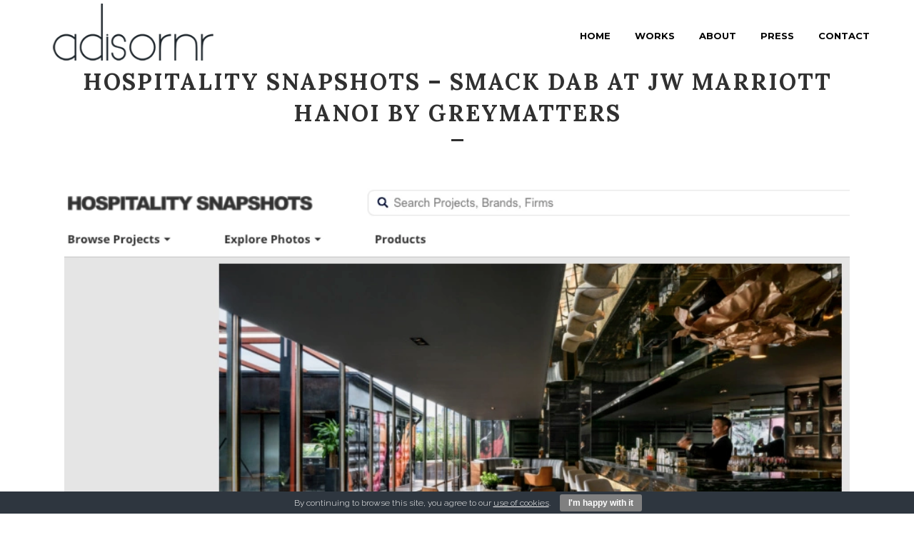

--- FILE ---
content_type: text/html; charset=UTF-8
request_url: https://www.adisornr.com/hospitality-snapshots-smack-dab-hanoi/
body_size: 15189
content:
<!DOCTYPE html>
<html dir="ltr" lang="en-US" prefix="og: https://ogp.me/ns#">
<head>
	<meta charset="UTF-8" />
	
	<title>HOSPITALITY SNAPSHOTS – SMACK DAB AT JW MARRIOTT HANOI BY GREYMATTERS - adisornr</title>

	
							<meta name="description" content="Smack Dab at JW Marriott HANOI by GREYMATTERS featured on Hospitality Snapshots.">
			
							<meta name="keywords" content="hospitality snapshots,smack dab,bar,jw marriott hanoi,greymatters,grey matters,hotel,resort,real estate,interior,exterior,design,architecture,advertisement,commercial,photography,thailand,home decoration,modern,hotel photography,architectural photography,architectural photographer,ถ่ายภาพโรงแรม,ถ่ายภาพ interior,ถ่ายภาพสถาปัตยกรรม,adisornr,adisorn ruangsiridecha,ช่างภาพสถาปัตยกรรม">
						<meta name="viewport" content="width=device-width,initial-scale=1,user-scalable=no">
		
	<link rel="profile" href="http://gmpg.org/xfn/11" />
	<link rel="pingback" href="https://www.adisornr.com/xmlrpc.php" />
	<link rel="shortcut icon" type="image/x-icon" href="https://www.adisornr.com/wp-content/uploads/2024/05/adisornr-logo-D-gr-96-96.png">
	<link rel="apple-touch-icon" href="https://www.adisornr.com/wp-content/uploads/2024/05/adisornr-logo-D-gr-96-96.png"/>
	<link href="https://fonts.googleapis.com/css?family=Lato:100,100i,200,200i,300,300i,400,400i,500,500i,600,600i,700,700i,800,800i,900,900i%7COpen+Sans:100,100i,200,200i,300,300i,400,400i,500,500i,600,600i,700,700i,800,800i,900,900i%7CIndie+Flower:100,100i,200,200i,300,300i,400,400i,500,500i,600,600i,700,700i,800,800i,900,900i%7COswald:100,100i,200,200i,300,300i,400,400i,500,500i,600,600i,700,700i,800,800i,900,900i" rel="stylesheet"><link href='//fonts.googleapis.com/css?family=Raleway:100,200,300,400,500,600,700,800,900,300italic,400italic|Lora:100,200,300,400,500,600,700,800,900,300italic,400italic|Montserrat:100,200,300,400,500,600,700,800,900,300italic,400italic|Raleway:100,200,300,400,500,600,700,800,900,300italic,400italic&subset=latin,latin-ext' rel='stylesheet' type='text/css'>

		<!-- All in One SEO 4.9.1.1 - aioseo.com -->
	<meta name="description" content="Please check out on official Hospitality Snapshots website for more detail here: Here&#039;s the link to official GREYMATTERS website that is the designer of this project: For more photos of this project, here:" />
	<meta name="robots" content="max-image-preview:large" />
	<meta name="author" content="adisornr"/>
	<meta name="google-site-verification" content="UA-111300196-1" />
	<link rel="canonical" href="https://www.adisornr.com/hospitality-snapshots-smack-dab-hanoi/" />
	<meta name="generator" content="All in One SEO (AIOSEO) 4.9.1.1" />
		<meta property="og:locale" content="en_US" />
		<meta property="og:site_name" content="adisornr - Architectural Photographer" />
		<meta property="og:type" content="article" />
		<meta property="og:title" content="HOSPITALITY SNAPSHOTS – SMACK DAB AT JW MARRIOTT HANOI BY GREYMATTERS - adisornr" />
		<meta property="og:description" content="Please check out on official Hospitality Snapshots website for more detail here: Here&#039;s the link to official GREYMATTERS website that is the designer of this project: For more photos of this project, here:" />
		<meta property="og:url" content="https://www.adisornr.com/hospitality-snapshots-smack-dab-hanoi/" />
		<meta property="og:image" content="https://www.adisornr.com/wp-content/uploads/2024/04/MTMDESIGN-x-INFUSION-Cento-9.jpg" />
		<meta property="og:image:secure_url" content="https://www.adisornr.com/wp-content/uploads/2024/04/MTMDESIGN-x-INFUSION-Cento-9.jpg" />
		<meta property="article:published_time" content="2020-07-26T02:39:04+00:00" />
		<meta property="article:modified_time" content="2023-10-09T05:48:30+00:00" />
		<meta property="article:publisher" content="https://www.facebook.com/adisornrphotography" />
		<meta name="twitter:card" content="summary_large_image" />
		<meta name="twitter:title" content="HOSPITALITY SNAPSHOTS – SMACK DAB AT JW MARRIOTT HANOI BY GREYMATTERS - adisornr" />
		<meta name="twitter:description" content="Please check out on official Hospitality Snapshots website for more detail here: Here&#039;s the link to official GREYMATTERS website that is the designer of this project: For more photos of this project, here:" />
		<meta name="twitter:image" content="https://www.adisornr.com/wp-content/uploads/2024/04/MTMDESIGN-x-INFUSION-Cento-9.jpg" />
		<script type="application/ld+json" class="aioseo-schema">
			{"@context":"https:\/\/schema.org","@graph":[{"@type":"BlogPosting","@id":"https:\/\/www.adisornr.com\/hospitality-snapshots-smack-dab-hanoi\/#blogposting","name":"HOSPITALITY SNAPSHOTS \u2013 SMACK DAB AT JW MARRIOTT HANOI BY GREYMATTERS - adisornr","headline":"HOSPITALITY SNAPSHOTS &#8211; SMACK DAB AT JW MARRIOTT HANOI BY GREYMATTERS","author":{"@id":"https:\/\/www.adisornr.com\/author\/admin\/#author"},"publisher":{"@id":"https:\/\/www.adisornr.com\/#organization"},"image":{"@type":"ImageObject","url":"https:\/\/www.adisornr.com\/wp-content\/uploads\/2020\/07\/Screenshot-2020-07-26-at-09.30.46.png","width":883,"height":928},"datePublished":"2020-07-26T09:39:04+07:00","dateModified":"2023-10-09T12:48:30+07:00","inLanguage":"en-US","mainEntityOfPage":{"@id":"https:\/\/www.adisornr.com\/hospitality-snapshots-smack-dab-hanoi\/#webpage"},"isPartOf":{"@id":"https:\/\/www.adisornr.com\/hospitality-snapshots-smack-dab-hanoi\/#webpage"},"articleSection":"F&amp;B, Hospitality, Interior Design, greymatters, hanoi, jw marriott, smack dab"},{"@type":"BreadcrumbList","@id":"https:\/\/www.adisornr.com\/hospitality-snapshots-smack-dab-hanoi\/#breadcrumblist","itemListElement":[{"@type":"ListItem","@id":"https:\/\/www.adisornr.com#listItem","position":1,"name":"Home","item":"https:\/\/www.adisornr.com","nextItem":{"@type":"ListItem","@id":"https:\/\/www.adisornr.com\/category\/f-and-b\/#listItem","name":"F&amp;B"}},{"@type":"ListItem","@id":"https:\/\/www.adisornr.com\/category\/f-and-b\/#listItem","position":2,"name":"F&amp;B","item":"https:\/\/www.adisornr.com\/category\/f-and-b\/","nextItem":{"@type":"ListItem","@id":"https:\/\/www.adisornr.com\/hospitality-snapshots-smack-dab-hanoi\/#listItem","name":"HOSPITALITY SNAPSHOTS &#8211; SMACK DAB AT JW MARRIOTT HANOI BY GREYMATTERS"},"previousItem":{"@type":"ListItem","@id":"https:\/\/www.adisornr.com#listItem","name":"Home"}},{"@type":"ListItem","@id":"https:\/\/www.adisornr.com\/hospitality-snapshots-smack-dab-hanoi\/#listItem","position":3,"name":"HOSPITALITY SNAPSHOTS &#8211; SMACK DAB AT JW MARRIOTT HANOI BY GREYMATTERS","previousItem":{"@type":"ListItem","@id":"https:\/\/www.adisornr.com\/category\/f-and-b\/#listItem","name":"F&amp;B"}}]},{"@type":"Organization","@id":"https:\/\/www.adisornr.com\/#organization","name":"adisornr","description":"Architectural Photographer","url":"https:\/\/www.adisornr.com\/","sameAs":["https:\/\/www.facebook.com\/adisornrphotography","https:\/\/www.instagram.com\/adisornr\/","https:\/\/www.linkedin.com\/in\/adisornr\/"]},{"@type":"Person","@id":"https:\/\/www.adisornr.com\/author\/admin\/#author","url":"https:\/\/www.adisornr.com\/author\/admin\/","name":"adisornr","image":{"@type":"ImageObject","@id":"https:\/\/www.adisornr.com\/hospitality-snapshots-smack-dab-hanoi\/#authorImage","url":"https:\/\/secure.gravatar.com\/avatar\/b0fbcfa80890e08d4e45feb7a451f92f6b34850f1172fac8f122f09c50567673?s=96&d=blank&r=g","width":96,"height":96,"caption":"adisornr"}},{"@type":"WebPage","@id":"https:\/\/www.adisornr.com\/hospitality-snapshots-smack-dab-hanoi\/#webpage","url":"https:\/\/www.adisornr.com\/hospitality-snapshots-smack-dab-hanoi\/","name":"HOSPITALITY SNAPSHOTS \u2013 SMACK DAB AT JW MARRIOTT HANOI BY GREYMATTERS - adisornr","description":"Please check out on official Hospitality Snapshots website for more detail here: Here's the link to official GREYMATTERS website that is the designer of this project: For more photos of this project, here:","inLanguage":"en-US","isPartOf":{"@id":"https:\/\/www.adisornr.com\/#website"},"breadcrumb":{"@id":"https:\/\/www.adisornr.com\/hospitality-snapshots-smack-dab-hanoi\/#breadcrumblist"},"author":{"@id":"https:\/\/www.adisornr.com\/author\/admin\/#author"},"creator":{"@id":"https:\/\/www.adisornr.com\/author\/admin\/#author"},"image":{"@type":"ImageObject","url":"https:\/\/www.adisornr.com\/wp-content\/uploads\/2020\/07\/Screenshot-2020-07-26-at-09.30.46.png","@id":"https:\/\/www.adisornr.com\/hospitality-snapshots-smack-dab-hanoi\/#mainImage","width":883,"height":928},"primaryImageOfPage":{"@id":"https:\/\/www.adisornr.com\/hospitality-snapshots-smack-dab-hanoi\/#mainImage"},"datePublished":"2020-07-26T09:39:04+07:00","dateModified":"2023-10-09T12:48:30+07:00"},{"@type":"WebSite","@id":"https:\/\/www.adisornr.com\/#website","url":"https:\/\/www.adisornr.com\/","name":"adisornr","description":"Architectural Photographer","inLanguage":"en-US","publisher":{"@id":"https:\/\/www.adisornr.com\/#organization"}}]}
		</script>
		<!-- All in One SEO -->

<link rel='dns-prefetch' href='//maps.googleapis.com' />
<link rel="alternate" type="application/rss+xml" title="adisornr &raquo; Feed" href="https://www.adisornr.com/feed/" />
<link rel="alternate" type="application/rss+xml" title="adisornr &raquo; Comments Feed" href="https://www.adisornr.com/comments/feed/" />
<link rel="alternate" type="application/rss+xml" title="adisornr &raquo; HOSPITALITY SNAPSHOTS &#8211; SMACK DAB AT JW MARRIOTT HANOI BY GREYMATTERS Comments Feed" href="https://www.adisornr.com/hospitality-snapshots-smack-dab-hanoi/feed/" />
<link rel="alternate" title="oEmbed (JSON)" type="application/json+oembed" href="https://www.adisornr.com/wp-json/oembed/1.0/embed?url=https%3A%2F%2Fwww.adisornr.com%2Fhospitality-snapshots-smack-dab-hanoi%2F" />
<link rel="alternate" title="oEmbed (XML)" type="text/xml+oembed" href="https://www.adisornr.com/wp-json/oembed/1.0/embed?url=https%3A%2F%2Fwww.adisornr.com%2Fhospitality-snapshots-smack-dab-hanoi%2F&#038;format=xml" />
		<!-- This site uses the Google Analytics by MonsterInsights plugin v9.11.1 - Using Analytics tracking - https://www.monsterinsights.com/ -->
							<script src="//www.googletagmanager.com/gtag/js?id=G-EMF7XRTNPC"  data-cfasync="false" data-wpfc-render="false" type="text/javascript" async></script>
			<script data-cfasync="false" data-wpfc-render="false" type="text/javascript">
				var mi_version = '9.11.1';
				var mi_track_user = true;
				var mi_no_track_reason = '';
								var MonsterInsightsDefaultLocations = {"page_location":"https:\/\/www.adisornr.com\/hospitality-snapshots-smack-dab-hanoi\/"};
								if ( typeof MonsterInsightsPrivacyGuardFilter === 'function' ) {
					var MonsterInsightsLocations = (typeof MonsterInsightsExcludeQuery === 'object') ? MonsterInsightsPrivacyGuardFilter( MonsterInsightsExcludeQuery ) : MonsterInsightsPrivacyGuardFilter( MonsterInsightsDefaultLocations );
				} else {
					var MonsterInsightsLocations = (typeof MonsterInsightsExcludeQuery === 'object') ? MonsterInsightsExcludeQuery : MonsterInsightsDefaultLocations;
				}

								var disableStrs = [
										'ga-disable-G-EMF7XRTNPC',
									];

				/* Function to detect opted out users */
				function __gtagTrackerIsOptedOut() {
					for (var index = 0; index < disableStrs.length; index++) {
						if (document.cookie.indexOf(disableStrs[index] + '=true') > -1) {
							return true;
						}
					}

					return false;
				}

				/* Disable tracking if the opt-out cookie exists. */
				if (__gtagTrackerIsOptedOut()) {
					for (var index = 0; index < disableStrs.length; index++) {
						window[disableStrs[index]] = true;
					}
				}

				/* Opt-out function */
				function __gtagTrackerOptout() {
					for (var index = 0; index < disableStrs.length; index++) {
						document.cookie = disableStrs[index] + '=true; expires=Thu, 31 Dec 2099 23:59:59 UTC; path=/';
						window[disableStrs[index]] = true;
					}
				}

				if ('undefined' === typeof gaOptout) {
					function gaOptout() {
						__gtagTrackerOptout();
					}
				}
								window.dataLayer = window.dataLayer || [];

				window.MonsterInsightsDualTracker = {
					helpers: {},
					trackers: {},
				};
				if (mi_track_user) {
					function __gtagDataLayer() {
						dataLayer.push(arguments);
					}

					function __gtagTracker(type, name, parameters) {
						if (!parameters) {
							parameters = {};
						}

						if (parameters.send_to) {
							__gtagDataLayer.apply(null, arguments);
							return;
						}

						if (type === 'event') {
														parameters.send_to = monsterinsights_frontend.v4_id;
							var hookName = name;
							if (typeof parameters['event_category'] !== 'undefined') {
								hookName = parameters['event_category'] + ':' + name;
							}

							if (typeof MonsterInsightsDualTracker.trackers[hookName] !== 'undefined') {
								MonsterInsightsDualTracker.trackers[hookName](parameters);
							} else {
								__gtagDataLayer('event', name, parameters);
							}
							
						} else {
							__gtagDataLayer.apply(null, arguments);
						}
					}

					__gtagTracker('js', new Date());
					__gtagTracker('set', {
						'developer_id.dZGIzZG': true,
											});
					if ( MonsterInsightsLocations.page_location ) {
						__gtagTracker('set', MonsterInsightsLocations);
					}
										__gtagTracker('config', 'G-EMF7XRTNPC', {"forceSSL":"true","link_attribution":"true"} );
										window.gtag = __gtagTracker;										(function () {
						/* https://developers.google.com/analytics/devguides/collection/analyticsjs/ */
						/* ga and __gaTracker compatibility shim. */
						var noopfn = function () {
							return null;
						};
						var newtracker = function () {
							return new Tracker();
						};
						var Tracker = function () {
							return null;
						};
						var p = Tracker.prototype;
						p.get = noopfn;
						p.set = noopfn;
						p.send = function () {
							var args = Array.prototype.slice.call(arguments);
							args.unshift('send');
							__gaTracker.apply(null, args);
						};
						var __gaTracker = function () {
							var len = arguments.length;
							if (len === 0) {
								return;
							}
							var f = arguments[len - 1];
							if (typeof f !== 'object' || f === null || typeof f.hitCallback !== 'function') {
								if ('send' === arguments[0]) {
									var hitConverted, hitObject = false, action;
									if ('event' === arguments[1]) {
										if ('undefined' !== typeof arguments[3]) {
											hitObject = {
												'eventAction': arguments[3],
												'eventCategory': arguments[2],
												'eventLabel': arguments[4],
												'value': arguments[5] ? arguments[5] : 1,
											}
										}
									}
									if ('pageview' === arguments[1]) {
										if ('undefined' !== typeof arguments[2]) {
											hitObject = {
												'eventAction': 'page_view',
												'page_path': arguments[2],
											}
										}
									}
									if (typeof arguments[2] === 'object') {
										hitObject = arguments[2];
									}
									if (typeof arguments[5] === 'object') {
										Object.assign(hitObject, arguments[5]);
									}
									if ('undefined' !== typeof arguments[1].hitType) {
										hitObject = arguments[1];
										if ('pageview' === hitObject.hitType) {
											hitObject.eventAction = 'page_view';
										}
									}
									if (hitObject) {
										action = 'timing' === arguments[1].hitType ? 'timing_complete' : hitObject.eventAction;
										hitConverted = mapArgs(hitObject);
										__gtagTracker('event', action, hitConverted);
									}
								}
								return;
							}

							function mapArgs(args) {
								var arg, hit = {};
								var gaMap = {
									'eventCategory': 'event_category',
									'eventAction': 'event_action',
									'eventLabel': 'event_label',
									'eventValue': 'event_value',
									'nonInteraction': 'non_interaction',
									'timingCategory': 'event_category',
									'timingVar': 'name',
									'timingValue': 'value',
									'timingLabel': 'event_label',
									'page': 'page_path',
									'location': 'page_location',
									'title': 'page_title',
									'referrer' : 'page_referrer',
								};
								for (arg in args) {
																		if (!(!args.hasOwnProperty(arg) || !gaMap.hasOwnProperty(arg))) {
										hit[gaMap[arg]] = args[arg];
									} else {
										hit[arg] = args[arg];
									}
								}
								return hit;
							}

							try {
								f.hitCallback();
							} catch (ex) {
							}
						};
						__gaTracker.create = newtracker;
						__gaTracker.getByName = newtracker;
						__gaTracker.getAll = function () {
							return [];
						};
						__gaTracker.remove = noopfn;
						__gaTracker.loaded = true;
						window['__gaTracker'] = __gaTracker;
					})();
									} else {
										console.log("");
					(function () {
						function __gtagTracker() {
							return null;
						}

						window['__gtagTracker'] = __gtagTracker;
						window['gtag'] = __gtagTracker;
					})();
									}
			</script>
							<!-- / Google Analytics by MonsterInsights -->
		<style id='wp-img-auto-sizes-contain-inline-css' type='text/css'>
img:is([sizes=auto i],[sizes^="auto," i]){contain-intrinsic-size:3000px 1500px}
/*# sourceURL=wp-img-auto-sizes-contain-inline-css */
</style>
<link rel='stylesheet' id='layerslider-css' href='https://www.adisornr.com/wp-content/plugins/LayerSlider/assets/static/layerslider/css/layerslider.css?ver=8.1.2' type='text/css' media='all' />
<style id='wp-emoji-styles-inline-css' type='text/css'>

	img.wp-smiley, img.emoji {
		display: inline !important;
		border: none !important;
		box-shadow: none !important;
		height: 1em !important;
		width: 1em !important;
		margin: 0 0.07em !important;
		vertical-align: -0.1em !important;
		background: none !important;
		padding: 0 !important;
	}
/*# sourceURL=wp-emoji-styles-inline-css */
</style>
<style id='wp-block-library-inline-css' type='text/css'>
:root{--wp-block-synced-color:#7a00df;--wp-block-synced-color--rgb:122,0,223;--wp-bound-block-color:var(--wp-block-synced-color);--wp-editor-canvas-background:#ddd;--wp-admin-theme-color:#007cba;--wp-admin-theme-color--rgb:0,124,186;--wp-admin-theme-color-darker-10:#006ba1;--wp-admin-theme-color-darker-10--rgb:0,107,160.5;--wp-admin-theme-color-darker-20:#005a87;--wp-admin-theme-color-darker-20--rgb:0,90,135;--wp-admin-border-width-focus:2px}@media (min-resolution:192dpi){:root{--wp-admin-border-width-focus:1.5px}}.wp-element-button{cursor:pointer}:root .has-very-light-gray-background-color{background-color:#eee}:root .has-very-dark-gray-background-color{background-color:#313131}:root .has-very-light-gray-color{color:#eee}:root .has-very-dark-gray-color{color:#313131}:root .has-vivid-green-cyan-to-vivid-cyan-blue-gradient-background{background:linear-gradient(135deg,#00d084,#0693e3)}:root .has-purple-crush-gradient-background{background:linear-gradient(135deg,#34e2e4,#4721fb 50%,#ab1dfe)}:root .has-hazy-dawn-gradient-background{background:linear-gradient(135deg,#faaca8,#dad0ec)}:root .has-subdued-olive-gradient-background{background:linear-gradient(135deg,#fafae1,#67a671)}:root .has-atomic-cream-gradient-background{background:linear-gradient(135deg,#fdd79a,#004a59)}:root .has-nightshade-gradient-background{background:linear-gradient(135deg,#330968,#31cdcf)}:root .has-midnight-gradient-background{background:linear-gradient(135deg,#020381,#2874fc)}:root{--wp--preset--font-size--normal:16px;--wp--preset--font-size--huge:42px}.has-regular-font-size{font-size:1em}.has-larger-font-size{font-size:2.625em}.has-normal-font-size{font-size:var(--wp--preset--font-size--normal)}.has-huge-font-size{font-size:var(--wp--preset--font-size--huge)}.has-text-align-center{text-align:center}.has-text-align-left{text-align:left}.has-text-align-right{text-align:right}.has-fit-text{white-space:nowrap!important}#end-resizable-editor-section{display:none}.aligncenter{clear:both}.items-justified-left{justify-content:flex-start}.items-justified-center{justify-content:center}.items-justified-right{justify-content:flex-end}.items-justified-space-between{justify-content:space-between}.screen-reader-text{border:0;clip-path:inset(50%);height:1px;margin:-1px;overflow:hidden;padding:0;position:absolute;width:1px;word-wrap:normal!important}.screen-reader-text:focus{background-color:#ddd;clip-path:none;color:#444;display:block;font-size:1em;height:auto;left:5px;line-height:normal;padding:15px 23px 14px;text-decoration:none;top:5px;width:auto;z-index:100000}html :where(.has-border-color){border-style:solid}html :where([style*=border-top-color]){border-top-style:solid}html :where([style*=border-right-color]){border-right-style:solid}html :where([style*=border-bottom-color]){border-bottom-style:solid}html :where([style*=border-left-color]){border-left-style:solid}html :where([style*=border-width]){border-style:solid}html :where([style*=border-top-width]){border-top-style:solid}html :where([style*=border-right-width]){border-right-style:solid}html :where([style*=border-bottom-width]){border-bottom-style:solid}html :where([style*=border-left-width]){border-left-style:solid}html :where(img[class*=wp-image-]){height:auto;max-width:100%}:where(figure){margin:0 0 1em}html :where(.is-position-sticky){--wp-admin--admin-bar--position-offset:var(--wp-admin--admin-bar--height,0px)}@media screen and (max-width:600px){html :where(.is-position-sticky){--wp-admin--admin-bar--position-offset:0px}}

/*# sourceURL=wp-block-library-inline-css */
</style><style id='wp-block-image-inline-css' type='text/css'>
.wp-block-image>a,.wp-block-image>figure>a{display:inline-block}.wp-block-image img{box-sizing:border-box;height:auto;max-width:100%;vertical-align:bottom}@media not (prefers-reduced-motion){.wp-block-image img.hide{visibility:hidden}.wp-block-image img.show{animation:show-content-image .4s}}.wp-block-image[style*=border-radius] img,.wp-block-image[style*=border-radius]>a{border-radius:inherit}.wp-block-image.has-custom-border img{box-sizing:border-box}.wp-block-image.aligncenter{text-align:center}.wp-block-image.alignfull>a,.wp-block-image.alignwide>a{width:100%}.wp-block-image.alignfull img,.wp-block-image.alignwide img{height:auto;width:100%}.wp-block-image .aligncenter,.wp-block-image .alignleft,.wp-block-image .alignright,.wp-block-image.aligncenter,.wp-block-image.alignleft,.wp-block-image.alignright{display:table}.wp-block-image .aligncenter>figcaption,.wp-block-image .alignleft>figcaption,.wp-block-image .alignright>figcaption,.wp-block-image.aligncenter>figcaption,.wp-block-image.alignleft>figcaption,.wp-block-image.alignright>figcaption{caption-side:bottom;display:table-caption}.wp-block-image .alignleft{float:left;margin:.5em 1em .5em 0}.wp-block-image .alignright{float:right;margin:.5em 0 .5em 1em}.wp-block-image .aligncenter{margin-left:auto;margin-right:auto}.wp-block-image :where(figcaption){margin-bottom:1em;margin-top:.5em}.wp-block-image.is-style-circle-mask img{border-radius:9999px}@supports ((-webkit-mask-image:none) or (mask-image:none)) or (-webkit-mask-image:none){.wp-block-image.is-style-circle-mask img{border-radius:0;-webkit-mask-image:url('data:image/svg+xml;utf8,<svg viewBox="0 0 100 100" xmlns="http://www.w3.org/2000/svg"><circle cx="50" cy="50" r="50"/></svg>');mask-image:url('data:image/svg+xml;utf8,<svg viewBox="0 0 100 100" xmlns="http://www.w3.org/2000/svg"><circle cx="50" cy="50" r="50"/></svg>');mask-mode:alpha;-webkit-mask-position:center;mask-position:center;-webkit-mask-repeat:no-repeat;mask-repeat:no-repeat;-webkit-mask-size:contain;mask-size:contain}}:root :where(.wp-block-image.is-style-rounded img,.wp-block-image .is-style-rounded img){border-radius:9999px}.wp-block-image figure{margin:0}.wp-lightbox-container{display:flex;flex-direction:column;position:relative}.wp-lightbox-container img{cursor:zoom-in}.wp-lightbox-container img:hover+button{opacity:1}.wp-lightbox-container button{align-items:center;backdrop-filter:blur(16px) saturate(180%);background-color:#5a5a5a40;border:none;border-radius:4px;cursor:zoom-in;display:flex;height:20px;justify-content:center;opacity:0;padding:0;position:absolute;right:16px;text-align:center;top:16px;width:20px;z-index:100}@media not (prefers-reduced-motion){.wp-lightbox-container button{transition:opacity .2s ease}}.wp-lightbox-container button:focus-visible{outline:3px auto #5a5a5a40;outline:3px auto -webkit-focus-ring-color;outline-offset:3px}.wp-lightbox-container button:hover{cursor:pointer;opacity:1}.wp-lightbox-container button:focus{opacity:1}.wp-lightbox-container button:focus,.wp-lightbox-container button:hover,.wp-lightbox-container button:not(:hover):not(:active):not(.has-background){background-color:#5a5a5a40;border:none}.wp-lightbox-overlay{box-sizing:border-box;cursor:zoom-out;height:100vh;left:0;overflow:hidden;position:fixed;top:0;visibility:hidden;width:100%;z-index:100000}.wp-lightbox-overlay .close-button{align-items:center;cursor:pointer;display:flex;justify-content:center;min-height:40px;min-width:40px;padding:0;position:absolute;right:calc(env(safe-area-inset-right) + 16px);top:calc(env(safe-area-inset-top) + 16px);z-index:5000000}.wp-lightbox-overlay .close-button:focus,.wp-lightbox-overlay .close-button:hover,.wp-lightbox-overlay .close-button:not(:hover):not(:active):not(.has-background){background:none;border:none}.wp-lightbox-overlay .lightbox-image-container{height:var(--wp--lightbox-container-height);left:50%;overflow:hidden;position:absolute;top:50%;transform:translate(-50%,-50%);transform-origin:top left;width:var(--wp--lightbox-container-width);z-index:9999999999}.wp-lightbox-overlay .wp-block-image{align-items:center;box-sizing:border-box;display:flex;height:100%;justify-content:center;margin:0;position:relative;transform-origin:0 0;width:100%;z-index:3000000}.wp-lightbox-overlay .wp-block-image img{height:var(--wp--lightbox-image-height);min-height:var(--wp--lightbox-image-height);min-width:var(--wp--lightbox-image-width);width:var(--wp--lightbox-image-width)}.wp-lightbox-overlay .wp-block-image figcaption{display:none}.wp-lightbox-overlay button{background:none;border:none}.wp-lightbox-overlay .scrim{background-color:#fff;height:100%;opacity:.9;position:absolute;width:100%;z-index:2000000}.wp-lightbox-overlay.active{visibility:visible}@media not (prefers-reduced-motion){.wp-lightbox-overlay.active{animation:turn-on-visibility .25s both}.wp-lightbox-overlay.active img{animation:turn-on-visibility .35s both}.wp-lightbox-overlay.show-closing-animation:not(.active){animation:turn-off-visibility .35s both}.wp-lightbox-overlay.show-closing-animation:not(.active) img{animation:turn-off-visibility .25s both}.wp-lightbox-overlay.zoom.active{animation:none;opacity:1;visibility:visible}.wp-lightbox-overlay.zoom.active .lightbox-image-container{animation:lightbox-zoom-in .4s}.wp-lightbox-overlay.zoom.active .lightbox-image-container img{animation:none}.wp-lightbox-overlay.zoom.active .scrim{animation:turn-on-visibility .4s forwards}.wp-lightbox-overlay.zoom.show-closing-animation:not(.active){animation:none}.wp-lightbox-overlay.zoom.show-closing-animation:not(.active) .lightbox-image-container{animation:lightbox-zoom-out .4s}.wp-lightbox-overlay.zoom.show-closing-animation:not(.active) .lightbox-image-container img{animation:none}.wp-lightbox-overlay.zoom.show-closing-animation:not(.active) .scrim{animation:turn-off-visibility .4s forwards}}@keyframes show-content-image{0%{visibility:hidden}99%{visibility:hidden}to{visibility:visible}}@keyframes turn-on-visibility{0%{opacity:0}to{opacity:1}}@keyframes turn-off-visibility{0%{opacity:1;visibility:visible}99%{opacity:0;visibility:visible}to{opacity:0;visibility:hidden}}@keyframes lightbox-zoom-in{0%{transform:translate(calc((-100vw + var(--wp--lightbox-scrollbar-width))/2 + var(--wp--lightbox-initial-left-position)),calc(-50vh + var(--wp--lightbox-initial-top-position))) scale(var(--wp--lightbox-scale))}to{transform:translate(-50%,-50%) scale(1)}}@keyframes lightbox-zoom-out{0%{transform:translate(-50%,-50%) scale(1);visibility:visible}99%{visibility:visible}to{transform:translate(calc((-100vw + var(--wp--lightbox-scrollbar-width))/2 + var(--wp--lightbox-initial-left-position)),calc(-50vh + var(--wp--lightbox-initial-top-position))) scale(var(--wp--lightbox-scale));visibility:hidden}}
/*# sourceURL=https://www.adisornr.com/wp-includes/blocks/image/style.min.css */
</style>
<style id='wp-block-paragraph-inline-css' type='text/css'>
.is-small-text{font-size:.875em}.is-regular-text{font-size:1em}.is-large-text{font-size:2.25em}.is-larger-text{font-size:3em}.has-drop-cap:not(:focus):first-letter{float:left;font-size:8.4em;font-style:normal;font-weight:100;line-height:.68;margin:.05em .1em 0 0;text-transform:uppercase}body.rtl .has-drop-cap:not(:focus):first-letter{float:none;margin-left:.1em}p.has-drop-cap.has-background{overflow:hidden}:root :where(p.has-background){padding:1.25em 2.375em}:where(p.has-text-color:not(.has-link-color)) a{color:inherit}p.has-text-align-left[style*="writing-mode:vertical-lr"],p.has-text-align-right[style*="writing-mode:vertical-rl"]{rotate:180deg}
/*# sourceURL=https://www.adisornr.com/wp-includes/blocks/paragraph/style.min.css */
</style>
<style id='global-styles-inline-css' type='text/css'>
:root{--wp--preset--aspect-ratio--square: 1;--wp--preset--aspect-ratio--4-3: 4/3;--wp--preset--aspect-ratio--3-4: 3/4;--wp--preset--aspect-ratio--3-2: 3/2;--wp--preset--aspect-ratio--2-3: 2/3;--wp--preset--aspect-ratio--16-9: 16/9;--wp--preset--aspect-ratio--9-16: 9/16;--wp--preset--color--black: #000000;--wp--preset--color--cyan-bluish-gray: #abb8c3;--wp--preset--color--white: #ffffff;--wp--preset--color--pale-pink: #f78da7;--wp--preset--color--vivid-red: #cf2e2e;--wp--preset--color--luminous-vivid-orange: #ff6900;--wp--preset--color--luminous-vivid-amber: #fcb900;--wp--preset--color--light-green-cyan: #7bdcb5;--wp--preset--color--vivid-green-cyan: #00d084;--wp--preset--color--pale-cyan-blue: #8ed1fc;--wp--preset--color--vivid-cyan-blue: #0693e3;--wp--preset--color--vivid-purple: #9b51e0;--wp--preset--gradient--vivid-cyan-blue-to-vivid-purple: linear-gradient(135deg,rgb(6,147,227) 0%,rgb(155,81,224) 100%);--wp--preset--gradient--light-green-cyan-to-vivid-green-cyan: linear-gradient(135deg,rgb(122,220,180) 0%,rgb(0,208,130) 100%);--wp--preset--gradient--luminous-vivid-amber-to-luminous-vivid-orange: linear-gradient(135deg,rgb(252,185,0) 0%,rgb(255,105,0) 100%);--wp--preset--gradient--luminous-vivid-orange-to-vivid-red: linear-gradient(135deg,rgb(255,105,0) 0%,rgb(207,46,46) 100%);--wp--preset--gradient--very-light-gray-to-cyan-bluish-gray: linear-gradient(135deg,rgb(238,238,238) 0%,rgb(169,184,195) 100%);--wp--preset--gradient--cool-to-warm-spectrum: linear-gradient(135deg,rgb(74,234,220) 0%,rgb(151,120,209) 20%,rgb(207,42,186) 40%,rgb(238,44,130) 60%,rgb(251,105,98) 80%,rgb(254,248,76) 100%);--wp--preset--gradient--blush-light-purple: linear-gradient(135deg,rgb(255,206,236) 0%,rgb(152,150,240) 100%);--wp--preset--gradient--blush-bordeaux: linear-gradient(135deg,rgb(254,205,165) 0%,rgb(254,45,45) 50%,rgb(107,0,62) 100%);--wp--preset--gradient--luminous-dusk: linear-gradient(135deg,rgb(255,203,112) 0%,rgb(199,81,192) 50%,rgb(65,88,208) 100%);--wp--preset--gradient--pale-ocean: linear-gradient(135deg,rgb(255,245,203) 0%,rgb(182,227,212) 50%,rgb(51,167,181) 100%);--wp--preset--gradient--electric-grass: linear-gradient(135deg,rgb(202,248,128) 0%,rgb(113,206,126) 100%);--wp--preset--gradient--midnight: linear-gradient(135deg,rgb(2,3,129) 0%,rgb(40,116,252) 100%);--wp--preset--font-size--small: 13px;--wp--preset--font-size--medium: 20px;--wp--preset--font-size--large: 36px;--wp--preset--font-size--x-large: 42px;--wp--preset--spacing--20: 0.44rem;--wp--preset--spacing--30: 0.67rem;--wp--preset--spacing--40: 1rem;--wp--preset--spacing--50: 1.5rem;--wp--preset--spacing--60: 2.25rem;--wp--preset--spacing--70: 3.38rem;--wp--preset--spacing--80: 5.06rem;--wp--preset--shadow--natural: 6px 6px 9px rgba(0, 0, 0, 0.2);--wp--preset--shadow--deep: 12px 12px 50px rgba(0, 0, 0, 0.4);--wp--preset--shadow--sharp: 6px 6px 0px rgba(0, 0, 0, 0.2);--wp--preset--shadow--outlined: 6px 6px 0px -3px rgb(255, 255, 255), 6px 6px rgb(0, 0, 0);--wp--preset--shadow--crisp: 6px 6px 0px rgb(0, 0, 0);}:where(.is-layout-flex){gap: 0.5em;}:where(.is-layout-grid){gap: 0.5em;}body .is-layout-flex{display: flex;}.is-layout-flex{flex-wrap: wrap;align-items: center;}.is-layout-flex > :is(*, div){margin: 0;}body .is-layout-grid{display: grid;}.is-layout-grid > :is(*, div){margin: 0;}:where(.wp-block-columns.is-layout-flex){gap: 2em;}:where(.wp-block-columns.is-layout-grid){gap: 2em;}:where(.wp-block-post-template.is-layout-flex){gap: 1.25em;}:where(.wp-block-post-template.is-layout-grid){gap: 1.25em;}.has-black-color{color: var(--wp--preset--color--black) !important;}.has-cyan-bluish-gray-color{color: var(--wp--preset--color--cyan-bluish-gray) !important;}.has-white-color{color: var(--wp--preset--color--white) !important;}.has-pale-pink-color{color: var(--wp--preset--color--pale-pink) !important;}.has-vivid-red-color{color: var(--wp--preset--color--vivid-red) !important;}.has-luminous-vivid-orange-color{color: var(--wp--preset--color--luminous-vivid-orange) !important;}.has-luminous-vivid-amber-color{color: var(--wp--preset--color--luminous-vivid-amber) !important;}.has-light-green-cyan-color{color: var(--wp--preset--color--light-green-cyan) !important;}.has-vivid-green-cyan-color{color: var(--wp--preset--color--vivid-green-cyan) !important;}.has-pale-cyan-blue-color{color: var(--wp--preset--color--pale-cyan-blue) !important;}.has-vivid-cyan-blue-color{color: var(--wp--preset--color--vivid-cyan-blue) !important;}.has-vivid-purple-color{color: var(--wp--preset--color--vivid-purple) !important;}.has-black-background-color{background-color: var(--wp--preset--color--black) !important;}.has-cyan-bluish-gray-background-color{background-color: var(--wp--preset--color--cyan-bluish-gray) !important;}.has-white-background-color{background-color: var(--wp--preset--color--white) !important;}.has-pale-pink-background-color{background-color: var(--wp--preset--color--pale-pink) !important;}.has-vivid-red-background-color{background-color: var(--wp--preset--color--vivid-red) !important;}.has-luminous-vivid-orange-background-color{background-color: var(--wp--preset--color--luminous-vivid-orange) !important;}.has-luminous-vivid-amber-background-color{background-color: var(--wp--preset--color--luminous-vivid-amber) !important;}.has-light-green-cyan-background-color{background-color: var(--wp--preset--color--light-green-cyan) !important;}.has-vivid-green-cyan-background-color{background-color: var(--wp--preset--color--vivid-green-cyan) !important;}.has-pale-cyan-blue-background-color{background-color: var(--wp--preset--color--pale-cyan-blue) !important;}.has-vivid-cyan-blue-background-color{background-color: var(--wp--preset--color--vivid-cyan-blue) !important;}.has-vivid-purple-background-color{background-color: var(--wp--preset--color--vivid-purple) !important;}.has-black-border-color{border-color: var(--wp--preset--color--black) !important;}.has-cyan-bluish-gray-border-color{border-color: var(--wp--preset--color--cyan-bluish-gray) !important;}.has-white-border-color{border-color: var(--wp--preset--color--white) !important;}.has-pale-pink-border-color{border-color: var(--wp--preset--color--pale-pink) !important;}.has-vivid-red-border-color{border-color: var(--wp--preset--color--vivid-red) !important;}.has-luminous-vivid-orange-border-color{border-color: var(--wp--preset--color--luminous-vivid-orange) !important;}.has-luminous-vivid-amber-border-color{border-color: var(--wp--preset--color--luminous-vivid-amber) !important;}.has-light-green-cyan-border-color{border-color: var(--wp--preset--color--light-green-cyan) !important;}.has-vivid-green-cyan-border-color{border-color: var(--wp--preset--color--vivid-green-cyan) !important;}.has-pale-cyan-blue-border-color{border-color: var(--wp--preset--color--pale-cyan-blue) !important;}.has-vivid-cyan-blue-border-color{border-color: var(--wp--preset--color--vivid-cyan-blue) !important;}.has-vivid-purple-border-color{border-color: var(--wp--preset--color--vivid-purple) !important;}.has-vivid-cyan-blue-to-vivid-purple-gradient-background{background: var(--wp--preset--gradient--vivid-cyan-blue-to-vivid-purple) !important;}.has-light-green-cyan-to-vivid-green-cyan-gradient-background{background: var(--wp--preset--gradient--light-green-cyan-to-vivid-green-cyan) !important;}.has-luminous-vivid-amber-to-luminous-vivid-orange-gradient-background{background: var(--wp--preset--gradient--luminous-vivid-amber-to-luminous-vivid-orange) !important;}.has-luminous-vivid-orange-to-vivid-red-gradient-background{background: var(--wp--preset--gradient--luminous-vivid-orange-to-vivid-red) !important;}.has-very-light-gray-to-cyan-bluish-gray-gradient-background{background: var(--wp--preset--gradient--very-light-gray-to-cyan-bluish-gray) !important;}.has-cool-to-warm-spectrum-gradient-background{background: var(--wp--preset--gradient--cool-to-warm-spectrum) !important;}.has-blush-light-purple-gradient-background{background: var(--wp--preset--gradient--blush-light-purple) !important;}.has-blush-bordeaux-gradient-background{background: var(--wp--preset--gradient--blush-bordeaux) !important;}.has-luminous-dusk-gradient-background{background: var(--wp--preset--gradient--luminous-dusk) !important;}.has-pale-ocean-gradient-background{background: var(--wp--preset--gradient--pale-ocean) !important;}.has-electric-grass-gradient-background{background: var(--wp--preset--gradient--electric-grass) !important;}.has-midnight-gradient-background{background: var(--wp--preset--gradient--midnight) !important;}.has-small-font-size{font-size: var(--wp--preset--font-size--small) !important;}.has-medium-font-size{font-size: var(--wp--preset--font-size--medium) !important;}.has-large-font-size{font-size: var(--wp--preset--font-size--large) !important;}.has-x-large-font-size{font-size: var(--wp--preset--font-size--x-large) !important;}
/*# sourceURL=global-styles-inline-css */
</style>

<style id='classic-theme-styles-inline-css' type='text/css'>
/*! This file is auto-generated */
.wp-block-button__link{color:#fff;background-color:#32373c;border-radius:9999px;box-shadow:none;text-decoration:none;padding:calc(.667em + 2px) calc(1.333em + 2px);font-size:1.125em}.wp-block-file__button{background:#32373c;color:#fff;text-decoration:none}
/*# sourceURL=/wp-includes/css/classic-themes.min.css */
</style>
<link rel='stylesheet' id='cookie-bar-css-css' href='https://www.adisornr.com/wp-content/plugins/cookie-bar/css/cookie-bar.css?ver=6.9' type='text/css' media='all' />
<link rel='stylesheet' id='default_style-css' href='https://www.adisornr.com/wp-content/themes/bridge/style.css?ver=6.9' type='text/css' media='all' />
<link rel='stylesheet' id='qode_font_awesome-css' href='https://www.adisornr.com/wp-content/themes/bridge/css/font-awesome/css/font-awesome.min.css?ver=6.9' type='text/css' media='all' />
<link rel='stylesheet' id='qode_font_elegant-css' href='https://www.adisornr.com/wp-content/themes/bridge/css/elegant-icons/style.min.css?ver=6.9' type='text/css' media='all' />
<link rel='stylesheet' id='qode_linea_icons-css' href='https://www.adisornr.com/wp-content/themes/bridge/css/linea-icons/style.css?ver=6.9' type='text/css' media='all' />
<link rel='stylesheet' id='stylesheet-css' href='https://www.adisornr.com/wp-content/themes/bridge/css/stylesheet.min.css?ver=6.9' type='text/css' media='all' />
<link rel='stylesheet' id='qode_print-css' href='https://www.adisornr.com/wp-content/themes/bridge/css/print.css?ver=6.9' type='text/css' media='all' />
<link rel='stylesheet' id='mac_stylesheet-css' href='https://www.adisornr.com/wp-content/themes/bridge/css/mac_stylesheet.css?ver=6.9' type='text/css' media='all' />
<link rel='stylesheet' id='webkit-css' href='https://www.adisornr.com/wp-content/themes/bridge/css/webkit_stylesheet.css?ver=6.9' type='text/css' media='all' />
<link rel='stylesheet' id='style_dynamic-css' href='https://www.adisornr.com/wp-content/themes/bridge/css/style_dynamic.css?ver=1717409138' type='text/css' media='all' />
<link rel='stylesheet' id='responsive-css' href='https://www.adisornr.com/wp-content/themes/bridge/css/responsive.min.css?ver=6.9' type='text/css' media='all' />
<link rel='stylesheet' id='style_dynamic_responsive-css' href='https://www.adisornr.com/wp-content/themes/bridge/css/style_dynamic_responsive.css?ver=1717409138' type='text/css' media='all' />
<link rel='stylesheet' id='js_composer_front-css' href='https://www.adisornr.com/wp-content/plugins/js_composer/assets/css/js_composer.min.css?ver=4.12' type='text/css' media='all' />
<link rel='stylesheet' id='custom_css-css' href='https://www.adisornr.com/wp-content/themes/bridge/css/custom_css.css?ver=1717409138' type='text/css' media='all' />
<script type="text/javascript" src="https://www.adisornr.com/wp-includes/js/jquery/jquery.min.js?ver=3.7.1" id="jquery-core-js"></script>
<script type="text/javascript" src="https://www.adisornr.com/wp-includes/js/jquery/jquery-migrate.min.js?ver=3.4.1" id="jquery-migrate-js"></script>
<script type="text/javascript" id="layerslider-utils-js-extra">
/* <![CDATA[ */
var LS_Meta = {"v":"8.1.2","fixGSAP":"1"};
//# sourceURL=layerslider-utils-js-extra
/* ]]> */
</script>
<script type="text/javascript" src="https://www.adisornr.com/wp-content/plugins/LayerSlider/assets/static/layerslider/js/layerslider.utils.js?ver=8.1.2" id="layerslider-utils-js"></script>
<script type="text/javascript" src="https://www.adisornr.com/wp-content/plugins/LayerSlider/assets/static/layerslider/js/layerslider.kreaturamedia.jquery.js?ver=8.1.2" id="layerslider-js"></script>
<script type="text/javascript" src="https://www.adisornr.com/wp-content/plugins/LayerSlider/assets/static/layerslider/js/layerslider.transitions.js?ver=8.1.2" id="layerslider-transitions-js"></script>
<script type="text/javascript" src="https://www.adisornr.com/wp-content/plugins/google-analytics-for-wordpress/assets/js/frontend-gtag.min.js?ver=9.11.1" id="monsterinsights-frontend-script-js" async="async" data-wp-strategy="async"></script>
<script data-cfasync="false" data-wpfc-render="false" type="text/javascript" id='monsterinsights-frontend-script-js-extra'>/* <![CDATA[ */
var monsterinsights_frontend = {"js_events_tracking":"true","download_extensions":"doc,pdf,ppt,zip,xls,docx,pptx,xlsx","inbound_paths":"[{\"path\":\"\\\/go\\\/\",\"label\":\"affiliate\"},{\"path\":\"\\\/recommend\\\/\",\"label\":\"affiliate\"}]","home_url":"https:\/\/www.adisornr.com","hash_tracking":"false","v4_id":"G-EMF7XRTNPC"};/* ]]> */
</script>
<script type="text/javascript" src="https://www.adisornr.com/wp-content/plugins/cookie-bar/js/cookie-bar.js?ver=1768687326" id="cookie-bar-js-js"></script>
<meta name="generator" content="Powered by LayerSlider 8.1.2 - Build Heros, Sliders, and Popups. Create Animations and Beautiful, Rich Web Content as Easy as Never Before on WordPress." />
<!-- LayerSlider updates and docs at: https://layerslider.com -->
<link rel="https://api.w.org/" href="https://www.adisornr.com/wp-json/" /><link rel="alternate" title="JSON" type="application/json" href="https://www.adisornr.com/wp-json/wp/v2/posts/17590" /><link rel="EditURI" type="application/rsd+xml" title="RSD" href="https://www.adisornr.com/xmlrpc.php?rsd" />
<meta name="generator" content="WordPress 6.9" />
<link rel='shortlink' href='https://www.adisornr.com/?p=17590' />
<meta name="generator" content="Powered by Visual Composer - drag and drop page builder for WordPress."/>
<!--[if lte IE 9]><link rel="stylesheet" type="text/css" href="https://www.adisornr.com/wp-content/plugins/js_composer/assets/css/vc_lte_ie9.min.css" media="screen"><![endif]--><!--[if IE  8]><link rel="stylesheet" type="text/css" href="https://www.adisornr.com/wp-content/plugins/js_composer/assets/css/vc-ie8.min.css" media="screen"><![endif]--><noscript><style type="text/css"> .wpb_animate_when_almost_visible { opacity: 1; }</style></noscript></head>

<body class="wp-singular post-template-default single single-post postid-17590 single-format-standard wp-theme-bridge ajax_fade page_not_loaded  qode-content-sidebar-responsive qode-theme-ver-9.1.3 wpb-js-composer js-comp-ver-4.12 vc_responsive">

				<div class="ajax_loader"><div class="ajax_loader_1"><div class="cube"></div></div></div>
					<div class="wrapper">
	<div class="wrapper_inner">
	<!-- Google Analytics start -->
			<script>
			var _gaq = _gaq || [];
			_gaq.push(['_setAccount', 'UA-111300196-1']);
			_gaq.push(['_trackPageview']);

			(function() {
				var ga = document.createElement('script'); ga.type = 'text/javascript'; ga.async = true;
				ga.src = ('https:' == document.location.protocol ? 'https://ssl' : 'http://www') + '.google-analytics.com/ga.js';
				var s = document.getElementsByTagName('script')[0]; s.parentNode.insertBefore(ga, s);
			})();
		</script>
		<!-- Google Analytics end -->

	


<header class=" scroll_header_top_area dark stick transparent scrolled_not_transparent page_header">
    <div class="header_inner clearfix">

		<div class="header_top_bottom_holder">
		<div class="header_bottom clearfix" style=' background-color:rgba(255, 255, 255, 0);' >
		                    					<div class="header_inner_left">
                        													<div class="mobile_menu_button">
                                <span>
                                    <i class="qode_icon_font_awesome fa fa-bars " ></i>                                </span>
                            </div>
												<div class="logo_wrapper">
                            							<div class="q_logo">
								<a href="https://www.adisornr.com/">
									<img class="normal" src="https://www.adisornr.com/wp-content/uploads/2017/02/adisornr-logo-full-100-white.png" alt="Logo"/>
									<img class="light" src="https://www.adisornr.com/wp-content/uploads/2017/02/adisornr-logo-full-100-white.png" alt="Logo"/>
									<img class="dark" src="https://www.adisornr.com/wp-content/uploads/2015/01/adisornr-logo-full-100.png" alt="Logo"/>
									<img class="sticky" src="https://www.adisornr.com/wp-content/uploads/2024/02/adisornr-logo-C-gr-800-800.jpg" alt="Logo"/>
									<img class="mobile" src="https://www.adisornr.com/wp-content/uploads/2017/02/adisornr-logo-full-100-white.png" alt="Logo"/>
																	</a>
							</div>
                            						</div>
                                                					</div>
                    					                                                							<div class="header_inner_right">
                                <div class="side_menu_button_wrapper right">
																		                                    <div class="side_menu_button">
									
										                                                                                                                    </div>
                                </div>
							</div>
												
						
						<nav class="main_menu drop_down right">
						<ul id="menu-top_menu" class=""><li id="nav-menu-item-15535" class="menu-item menu-item-type-post_type menu-item-object-page menu-item-home  narrow"><a href="https://www.adisornr.com/" class=""><i class="menu_icon blank fa"></i><span>Home</span><span class="plus"></span></a></li>
<li id="nav-menu-item-15963" class="menu-item menu-item-type-post_type menu-item-object-page  narrow"><a href="https://www.adisornr.com/works/" class=""><i class="menu_icon blank fa"></i><span>Works</span><span class="plus"></span></a></li>
<li id="nav-menu-item-15682" class="menu-item menu-item-type-post_type menu-item-object-page  narrow"><a href="https://www.adisornr.com/know-adisornr/" class=""><i class="menu_icon blank fa"></i><span>About</span><span class="plus"></span></a></li>
<li id="nav-menu-item-16649" class="menu-item menu-item-type-post_type menu-item-object-page  narrow"><a href="https://www.adisornr.com/press/" class=""><i class="menu_icon blank fa"></i><span>Press</span><span class="plus"></span></a></li>
<li id="nav-menu-item-15685" class="menu-item menu-item-type-post_type menu-item-object-page  narrow"><a href="https://www.adisornr.com/contact/" class=""><i class="menu_icon blank fa"></i><span>Contact</span><span class="plus"></span></a></li>
</ul>						</nav>
						                        										<nav class="mobile_menu">
                        <ul id="menu-top_menu-1" class=""><li id="mobile-menu-item-15535" class="menu-item menu-item-type-post_type menu-item-object-page menu-item-home "><a href="https://www.adisornr.com/" class=""><span>Home</span></a><span class="mobile_arrow"><i class="fa fa-angle-right"></i><i class="fa fa-angle-down"></i></span></li>
<li id="mobile-menu-item-15963" class="menu-item menu-item-type-post_type menu-item-object-page "><a href="https://www.adisornr.com/works/" class=""><span>Works</span></a><span class="mobile_arrow"><i class="fa fa-angle-right"></i><i class="fa fa-angle-down"></i></span></li>
<li id="mobile-menu-item-15682" class="menu-item menu-item-type-post_type menu-item-object-page "><a href="https://www.adisornr.com/know-adisornr/" class=""><span>About</span></a><span class="mobile_arrow"><i class="fa fa-angle-right"></i><i class="fa fa-angle-down"></i></span></li>
<li id="mobile-menu-item-16649" class="menu-item menu-item-type-post_type menu-item-object-page "><a href="https://www.adisornr.com/press/" class=""><span>Press</span></a><span class="mobile_arrow"><i class="fa fa-angle-right"></i><i class="fa fa-angle-down"></i></span></li>
<li id="mobile-menu-item-15685" class="menu-item menu-item-type-post_type menu-item-object-page "><a href="https://www.adisornr.com/contact/" class=""><span>Contact</span></a><span class="mobile_arrow"><i class="fa fa-angle-right"></i><i class="fa fa-angle-down"></i></span></li>
</ul>					</nav>
				</div>
	</div>
	</div>

</header>
		

    		<a id='back_to_top' href='#'>
			<span class="fa-stack">
				<i class="fa fa-arrow-up" style=""></i>
			</span>
		</a>
	    	
    
		
	
    
<div class="content ">
							<div class="meta">

					
        <div class="seo_title">HOSPITALITY SNAPSHOTS – SMACK DAB AT JW MARRIOTT HANOI BY GREYMATTERS - adisornr</div>

        


                            <div class="seo_description">Smack Dab at JW Marriott HANOI by GREYMATTERS featured on Hospitality Snapshots.</div>
                                        <div class="seo_keywords">hospitality snapshots,smack dab,bar,jw marriott hanoi,greymatters,grey matters,hotel,resort,real estate,interior,exterior,design,architecture,advertisement,commercial,photography,thailand,home decoration,modern,hotel photography,architectural photography,architectural photographer,ถ่ายภาพโรงแรม,ถ่ายภาพ interior,ถ่ายภาพสถาปัตยกรรม,adisornr,adisorn ruangsiridecha,ช่างภาพสถาปัตยกรรม</div>
            
					<span id="qode_page_id">17590</span>
					<div class="body_classes">wp-singular,post-template-default,single,single-post,postid-17590,single-format-standard,wp-theme-bridge,ajax_fade,page_not_loaded,,qode-content-sidebar-responsive,qode-theme-ver-9.1.3,wpb-js-composer js-comp-ver-4.12,vc_responsive</div>
				</div>
						<div class="content_inner  ">
																				<div class="title_outer title_without_animation"    data-height="260">
		<div class="title title_size_large  position_center " style="height:260px;background-color:#ffffff;">
			<div class="image not_responsive"></div>
										<div class="title_holder"  style="padding-top:43.5px;height:216.5px;">
					<div class="container">
						<div class="container_inner clearfix">
								<div class="title_subtitle_holder" >
                                                                									<h1><span>HOSPITALITY SNAPSHOTS &#8211; SMACK DAB AT JW MARRIOTT HANOI BY GREYMATTERS</span></h1>
																			<span class="separator small center"  ></span>
																	
																										                                                            </div>
						</div>
					</div>
				</div>
								</div>
			</div>
								<div class="container">
                    					<div class="container_inner default_template_holder" >
				
											<div class="blog_holder blog_single">
								<article id="post-17590" class="post-17590 post type-post status-publish format-standard has-post-thumbnail hentry category-f-and-b category-hospitality category-interior-design tag-greymatters tag-hanoi tag-jw-marriott tag-smack-dab">
			<div class="post_content_holder">
										<div class="post_image">
	                        <img width="883" height="928" src="https://www.adisornr.com/wp-content/uploads/2020/07/Screenshot-2020-07-26-at-09.30.46.png" class="attachment-full size-full wp-post-image" alt="" decoding="async" fetchpriority="high" srcset="https://www.adisornr.com/wp-content/uploads/2020/07/Screenshot-2020-07-26-at-09.30.46.png 883w, https://www.adisornr.com/wp-content/uploads/2020/07/Screenshot-2020-07-26-at-09.30.46-285x300.png 285w, https://www.adisornr.com/wp-content/uploads/2020/07/Screenshot-2020-07-26-at-09.30.46-768x807.png 768w, https://www.adisornr.com/wp-content/uploads/2020/07/Screenshot-2020-07-26-at-09.30.46-700x736.png 700w" sizes="(max-width: 883px) 100vw, 883px" />						</div>
								<div class="post_text">
					<div class="post_text_inner">
						<h2><span class="date">26 Jul</span> HOSPITALITY SNAPSHOTS &#8211; SMACK DAB AT JW MARRIOTT HANOI BY GREYMATTERS</h2>
						<div class="post_info">
							<span class="time">Posted at 09:39h</span>
							in <a href="https://www.adisornr.com/category/f-and-b/" rel="category tag">F&amp;B</a>, <a href="https://www.adisornr.com/category/hospitality/" rel="category tag">Hospitality</a>, <a href="https://www.adisornr.com/category/interior-design/" rel="category tag">Interior Design</a>							<span class="post_author">
								by								<a class="post_author_link" href="https://www.adisornr.com/author/admin/">adisornr</a>
							</span>
							                                            <span class="dots"><i class="fa fa-square"></i></span>    						</div>
						
<p>Please check out on official Hospitality Snapshots website for more detail here:</p>



<figure class="wp-block-image size-large"><a class="https://hospitalitysnapshots.com/projects/9852/smack-dab-at-jw-marriott-hanoi/" href="https://hospitalitysnapshots.com/projects/9852/smack-dab-at-jw-marriott-hanoi/" target="_blank" rel="https://hospitalitysnapshots.com/projects/9852/smack-dab-at-jw-marriott-hanoi/ noopener noreferrer"><img decoding="async" width="883" height="928" src="https://www.adisornr.com/wp-content/uploads/2020/07/Screenshot-2020-07-26-at-09.30.46.png" alt="" class="wp-image-17588" srcset="https://www.adisornr.com/wp-content/uploads/2020/07/Screenshot-2020-07-26-at-09.30.46.png 883w, https://www.adisornr.com/wp-content/uploads/2020/07/Screenshot-2020-07-26-at-09.30.46-285x300.png 285w, https://www.adisornr.com/wp-content/uploads/2020/07/Screenshot-2020-07-26-at-09.30.46-768x807.png 768w, https://www.adisornr.com/wp-content/uploads/2020/07/Screenshot-2020-07-26-at-09.30.46-700x736.png 700w" sizes="(max-width: 883px) 100vw, 883px" /></a></figure>



<p>Here&#8217;s the link to official GREYMATTERS website that is the designer of this project:</p>



<figure class="wp-block-embed-wordpress wp-block-embed is-type-wp-embed is-provider-grey-matters"><div class="wp-block-embed__wrapper">
<blockquote class="wp-embedded-content" data-secret="stIOnNQjso"><a href="http://www.grey-matters.com/">Home</a></blockquote><iframe class="wp-embedded-content" sandbox="allow-scripts" security="restricted" style="position: absolute; clip: rect(1px, 1px, 1px, 1px);" title="&#8220;Home&#8221; &#8212; Grey Matters" src="http://www.grey-matters.com/embed/#?secret=stIOnNQjso" data-secret="stIOnNQjso" width="600" height="338" frameborder="0" marginwidth="0" marginheight="0" scrolling="no"></iframe>
</div></figure>



<p>For more photos of this project, here:</p>



<figure class="wp-block-embed-wordpress wp-block-embed is-type-wp-embed is-provider-adisornr"><div class="wp-block-embed__wrapper">
<blockquote class="wp-embedded-content" data-secret="nhkRM5UV9E"><a href="https://www.adisornr.com/portfolio_page/smack-dab-bar-at-jw-marriott-hanoi-designed-by-greymatters-hanoi-vietnam/">SMACK DAB BAR AT JW MARRIOTT HANOI &#8211; DESIGNED BY GEYMATTERS (HANOI,VIETNAM)</a></blockquote><iframe loading="lazy" class="wp-embedded-content" sandbox="allow-scripts" security="restricted" style="position: absolute; clip: rect(1px, 1px, 1px, 1px);" title="&#8220;SMACK DAB BAR AT JW MARRIOTT HANOI &#8211; DESIGNED BY GEYMATTERS (HANOI,VIETNAM)&#8221; &#8212; adisornr" src="https://www.adisornr.com/portfolio_page/smack-dab-bar-at-jw-marriott-hanoi-designed-by-greymatters-hanoi-vietnam/embed/#?secret=nhkRM5UV9E" data-secret="nhkRM5UV9E" width="600" height="338" frameborder="0" marginwidth="0" marginheight="0" scrolling="no"></iframe>
</div></figure>
					</div>
				</div>
			</div>
		
			<div class="single_tags clearfix">
            <div class="tags_text">
				<h5>Tags:</h5>
				<a href="https://www.adisornr.com/tag/greymatters/" rel="tag">greymatters</a>, <a href="https://www.adisornr.com/tag/hanoi/" rel="tag">hanoi</a>, <a href="https://www.adisornr.com/tag/jw-marriott/" rel="tag">jw marriott</a>, <a href="https://www.adisornr.com/tag/smack-dab/" rel="tag">smack dab</a>			</div>
		</div>
	    	</article>						<br/><br/>                        </div>

                    					</div>
                                 </div>
	


				<div class="content_bottom" >
					</div>
				
	</div>
</div>



	
</div>
</div>
<script type="speculationrules">
{"prefetch":[{"source":"document","where":{"and":[{"href_matches":"/*"},{"not":{"href_matches":["/wp-*.php","/wp-admin/*","/wp-content/uploads/*","/wp-content/*","/wp-content/plugins/*","/wp-content/themes/bridge/*","/*\\?(.+)"]}},{"not":{"selector_matches":"a[rel~=\"nofollow\"]"}},{"not":{"selector_matches":".no-prefetch, .no-prefetch a"}}]},"eagerness":"conservative"}]}
</script>
        <style type="text/css" >
            



        </style>
    <!-- Cookie Bar -->
<div id="eu-cookie-bar">By continuing to browse this site, you agree to our <a href="https://aboutcookies.com/" target="_blank" rel="nofollow">use of cookies</a>. <button id="euCookieAcceptWP"  style="background:#808080;"  onclick="euSetCookie('euCookiesAcc', true, 4000); euAcceptCookiesWP();">I&#039;m happy with it</button></div>
<!-- End Cookie Bar -->
<script type="module"  src="https://www.adisornr.com/wp-content/plugins/all-in-one-seo-pack/dist/Lite/assets/table-of-contents.95d0dfce.js?ver=4.9.1.1" id="aioseo/js/src/vue/standalone/blocks/table-of-contents/frontend.js-js"></script>
<script type="text/javascript" id="qode-like-js-extra">
/* <![CDATA[ */
var qodeLike = {"ajaxurl":"https://www.adisornr.com/wp-admin/admin-ajax.php"};
//# sourceURL=qode-like-js-extra
/* ]]> */
</script>
<script type="text/javascript" src="https://www.adisornr.com/wp-content/themes/bridge/js/qode-like.min.js?ver=6.9" id="qode-like-js"></script>
<script type="text/javascript" src="https://www.adisornr.com/wp-content/themes/bridge/js/plugins.js?ver=6.9" id="plugins-js"></script>
<script type="text/javascript" src="https://www.adisornr.com/wp-content/themes/bridge/js/jquery.carouFredSel-6.2.1.min.js?ver=6.9" id="carouFredSel-js"></script>
<script type="text/javascript" src="https://www.adisornr.com/wp-content/themes/bridge/js/lemmon-slider.min.js?ver=6.9" id="lemmonSlider-js"></script>
<script type="text/javascript" src="https://www.adisornr.com/wp-content/themes/bridge/js/jquery.fullPage.min.js?ver=6.9" id="one_page_scroll-js"></script>
<script type="text/javascript" src="https://www.adisornr.com/wp-content/themes/bridge/js/jquery.mousewheel.min.js?ver=6.9" id="mousewheel-js"></script>
<script type="text/javascript" src="https://www.adisornr.com/wp-content/themes/bridge/js/jquery.touchSwipe.min.js?ver=6.9" id="touchSwipe-js"></script>
<script type="text/javascript" src="https://www.adisornr.com/wp-content/plugins/js_composer/assets/lib/bower/isotope/dist/isotope.pkgd.min.js?ver=4.12" id="isotope-js"></script>
<script type="text/javascript" src="https://maps.googleapis.com/maps/api/js?ver=6.9" id="google_map_api-js"></script>
<script type="text/javascript" id="default_dynamic-js-extra">
/* <![CDATA[ */
var no_ajax_obj = {"no_ajax_pages":["","https://www.adisornr.com/wp-login.php?action=logout&_wpnonce=533670b0ef"]};
//# sourceURL=default_dynamic-js-extra
/* ]]> */
</script>
<script type="text/javascript" src="https://www.adisornr.com/wp-content/themes/bridge/js/default_dynamic.js?ver=1717409138" id="default_dynamic-js"></script>
<script type="text/javascript" src="https://www.adisornr.com/wp-content/themes/bridge/js/default.min.js?ver=6.9" id="default-js"></script>
<script type="text/javascript" src="https://www.adisornr.com/wp-content/themes/bridge/js/custom_js.js?ver=1717409138" id="custom_js-js"></script>
<script type="text/javascript" src="https://www.adisornr.com/wp-includes/js/comment-reply.min.js?ver=6.9" id="comment-reply-js" async="async" data-wp-strategy="async" fetchpriority="low"></script>
<script type="text/javascript" src="https://www.adisornr.com/wp-content/themes/bridge/js/ajax.min.js?ver=6.9" id="ajax-js"></script>
<script type="text/javascript" src="https://www.adisornr.com/wp-content/plugins/js_composer/assets/js/dist/js_composer_front.min.js?ver=4.12" id="wpb_composer_front_js-js"></script>
<script type="text/javascript" src="https://www.adisornr.com/wp-includes/js/wp-embed.min.js?ver=6.9" id="wp-embed-js" defer="defer" data-wp-strategy="defer"></script>
<script id="wp-emoji-settings" type="application/json">
{"baseUrl":"https://s.w.org/images/core/emoji/17.0.2/72x72/","ext":".png","svgUrl":"https://s.w.org/images/core/emoji/17.0.2/svg/","svgExt":".svg","source":{"concatemoji":"https://www.adisornr.com/wp-includes/js/wp-emoji-release.min.js?ver=6.9"}}
</script>
<script type="module">
/* <![CDATA[ */
/*! This file is auto-generated */
const a=JSON.parse(document.getElementById("wp-emoji-settings").textContent),o=(window._wpemojiSettings=a,"wpEmojiSettingsSupports"),s=["flag","emoji"];function i(e){try{var t={supportTests:e,timestamp:(new Date).valueOf()};sessionStorage.setItem(o,JSON.stringify(t))}catch(e){}}function c(e,t,n){e.clearRect(0,0,e.canvas.width,e.canvas.height),e.fillText(t,0,0);t=new Uint32Array(e.getImageData(0,0,e.canvas.width,e.canvas.height).data);e.clearRect(0,0,e.canvas.width,e.canvas.height),e.fillText(n,0,0);const a=new Uint32Array(e.getImageData(0,0,e.canvas.width,e.canvas.height).data);return t.every((e,t)=>e===a[t])}function p(e,t){e.clearRect(0,0,e.canvas.width,e.canvas.height),e.fillText(t,0,0);var n=e.getImageData(16,16,1,1);for(let e=0;e<n.data.length;e++)if(0!==n.data[e])return!1;return!0}function u(e,t,n,a){switch(t){case"flag":return n(e,"\ud83c\udff3\ufe0f\u200d\u26a7\ufe0f","\ud83c\udff3\ufe0f\u200b\u26a7\ufe0f")?!1:!n(e,"\ud83c\udde8\ud83c\uddf6","\ud83c\udde8\u200b\ud83c\uddf6")&&!n(e,"\ud83c\udff4\udb40\udc67\udb40\udc62\udb40\udc65\udb40\udc6e\udb40\udc67\udb40\udc7f","\ud83c\udff4\u200b\udb40\udc67\u200b\udb40\udc62\u200b\udb40\udc65\u200b\udb40\udc6e\u200b\udb40\udc67\u200b\udb40\udc7f");case"emoji":return!a(e,"\ud83e\u1fac8")}return!1}function f(e,t,n,a){let r;const o=(r="undefined"!=typeof WorkerGlobalScope&&self instanceof WorkerGlobalScope?new OffscreenCanvas(300,150):document.createElement("canvas")).getContext("2d",{willReadFrequently:!0}),s=(o.textBaseline="top",o.font="600 32px Arial",{});return e.forEach(e=>{s[e]=t(o,e,n,a)}),s}function r(e){var t=document.createElement("script");t.src=e,t.defer=!0,document.head.appendChild(t)}a.supports={everything:!0,everythingExceptFlag:!0},new Promise(t=>{let n=function(){try{var e=JSON.parse(sessionStorage.getItem(o));if("object"==typeof e&&"number"==typeof e.timestamp&&(new Date).valueOf()<e.timestamp+604800&&"object"==typeof e.supportTests)return e.supportTests}catch(e){}return null}();if(!n){if("undefined"!=typeof Worker&&"undefined"!=typeof OffscreenCanvas&&"undefined"!=typeof URL&&URL.createObjectURL&&"undefined"!=typeof Blob)try{var e="postMessage("+f.toString()+"("+[JSON.stringify(s),u.toString(),c.toString(),p.toString()].join(",")+"));",a=new Blob([e],{type:"text/javascript"});const r=new Worker(URL.createObjectURL(a),{name:"wpTestEmojiSupports"});return void(r.onmessage=e=>{i(n=e.data),r.terminate(),t(n)})}catch(e){}i(n=f(s,u,c,p))}t(n)}).then(e=>{for(const n in e)a.supports[n]=e[n],a.supports.everything=a.supports.everything&&a.supports[n],"flag"!==n&&(a.supports.everythingExceptFlag=a.supports.everythingExceptFlag&&a.supports[n]);var t;a.supports.everythingExceptFlag=a.supports.everythingExceptFlag&&!a.supports.flag,a.supports.everything||((t=a.source||{}).concatemoji?r(t.concatemoji):t.wpemoji&&t.twemoji&&(r(t.twemoji),r(t.wpemoji)))});
//# sourceURL=https://www.adisornr.com/wp-includes/js/wp-emoji-loader.min.js
/* ]]> */
</script>
</body>
</html>	

--- FILE ---
content_type: text/css
request_url: https://www.adisornr.com/wp-content/themes/bridge/css/custom_css.css?ver=1717409138
body_size: 425
content:


.touch .popup_menu_holder_outer{
display: none;
}

.touch .popup_menu_opened .popup_menu_holder_outer{
display: block;
}

.cover_boxes ul li .box .box_content { top: 0; }
.cover_boxes ul li .box .qbutton { margin-top: 18px; }

.drop_down .second .inner .widget {
padding-bottom: 13px;
}

.drop_down .second .inner .widget a{
padding: 0px !important;
}

.blog_small_image h2,
.blog_small_image h2 a { font-size: 22px; }

.footer_bottom {
height: 80px;
}

.contact_section .separator, .contact_section .separator.small.right, .contact_section .separator.small.left {
margin-top: 20px;
margin-bottom: 10px;
}

.contact_form {
margin-bottom: 90px;
}

.social_share_dropdown ul li :hover i {
color: #B2B2B2 !important;
}

.blog_holder article .post_text .post_text_inner {
padding-top: 33px;
}

.blog_holder article .post_info {
margin-bottom: 25px;
}

header.sticky .header_bottom {
box-shadow: none;
}

nav.mobile_menu ul li a, nav.mobile_menu ul li h3 {
text-transform: uppercase;
}

.portfolio_slides .hover_feature_holder_inner .qbutton.lightbox{
display:none;
}

.projects_holder article a.lightbox {
    display: none;
}